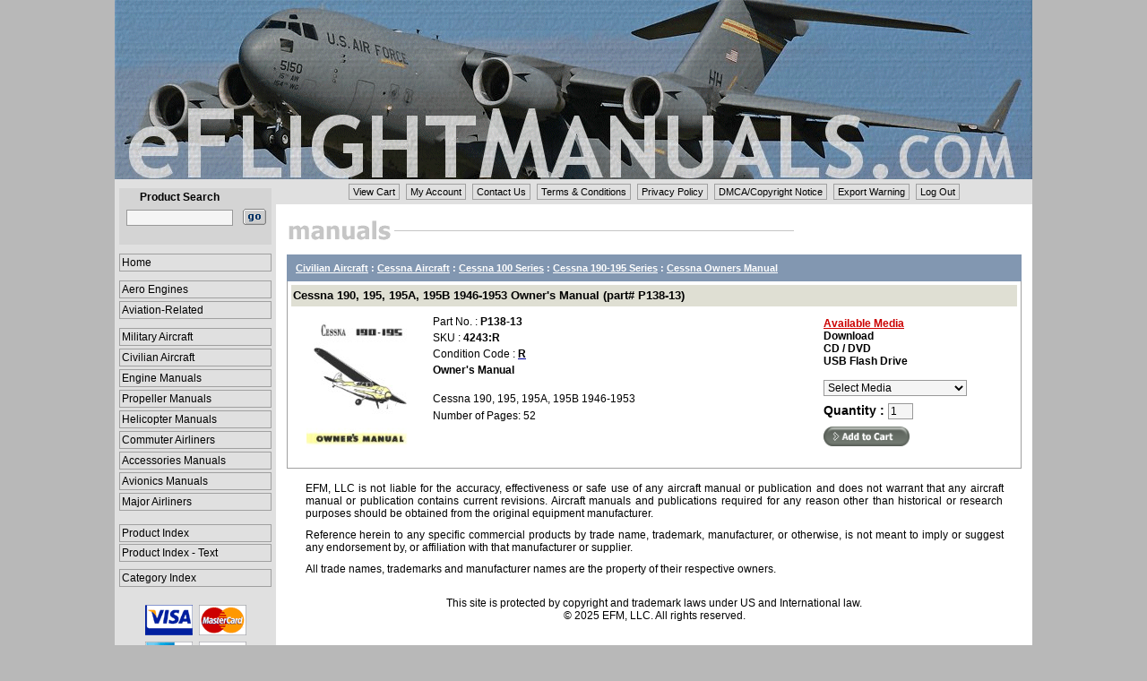

--- FILE ---
content_type: text/html;charset=utf-8
request_url: https://www.eflightmanuals.com/ITEM_EFM/SITEM_EFM.asp?cID=2923
body_size: 16235
content:

<!DOCTYPE html>
<html lang="en">
<head>
	
<title>Cessna Owners Manual</title>
<meta http-equiv="Content-Type" content="text/html;charset=utf-8" />

<meta name="robots" content="index, follow" />
	
<meta name="description" content="Civilian Aircraft,Cessna Aircraft,Cessna 100 Series,Cessna 190-195 Series,Cessna Owners Manual,Aircraft Manuals" />
<meta name="keywords" content="Civilian Aircraft,Cessna Aircraft,Cessna 100 Series,Cessna 190-195 Series,Cessna Owners Manual,Aircraft Manuals" />
<meta name="msvalidate.01" content="EC14AE9EBAC335908941199C1AF103CF" />
<meta name="viewport" content="width=device-width, initial-scale=1.0">

<link rel="icon" type="image/x-icon" href="/IMAGES/favicon.ico" />
<link rel="shortcut icon" type="image/x-icon" href="/IMAGES/favicon.ico" />

<link rel="stylesheet" type="text/css" href="/INCLUDES/styles.css" title="stylesheet" />
<link rel="stylesheet" type="text/css" href="/INCLUDES/h_menu.css" title="stylesheet" />
</head>

<body>

<table cellspacing="0" cellpadding="0" border="0" style="text-align:center; width:1024px; background-color:#fff">
<tr>
	<td style="vertical-align:top">
		<a href="/" target="_self"><img style="display: block;" src="/IMAGES/header.gif" height="200" width="1024" border=0 alt="eFlightManuals.com" title="eFlightManuals.com"></a></td>
</tr>

<tr>	
<td style="vertical-align:top">

<table cellpadding="0" cellspacing="0" border="0" style="text-align:center; width:1024px">
<tr>
	<td style="vertical-align:top; height:266px; width:180px; background-color:#e0e0e0">

		<table cellpadding="0" cellspacing="0" border="0" style="text-align:center; width:95%">
		<tr>
			<td style="height:10px"></td>
		</tr>
		
		<tr>
			<td style="text-align:center">
				<table cellpadding="3" cellspacing="0" border="0" style="width:170px; background-color:#d4d4d4">
				<tr>
					<td style="text-align:center; vertical-align:middle" class="bold8pt">Product Search</td>
					<td></td>
				</tr>

				<tr>
					<form method="post" action="https://www.eflightmanuals.com/ITEM_EFM/SLIST_EFM.asp" name="search">
					<td style="text-align:center; vertical-align:middle">
						<input class="iform" type="text" name="sID" maxlength="40" size="15"></td>
					<td style="vertical-align:middle">
						<input type="image" SRC="https://www.eflightmanuals.com/images/search_go1.gif" style="width:26px; height:18px; margin:none; outline:0" border="0" alt="[]" onClick="return validatesearchform(this.form)" /></td>
				</tr>

				<tr>
					<td style="height:10px" colspan="2"></td>
				</tr>
				</table>
				</form>
			</td>
		</tr>

		<tr>
			<td>
			<table cellpadding="0" cellspacing="0" border="0" style="text-align:center; width:170px">
			<tr>
				<td style="vertical-align:middle; width:100%">
					<a href="https://www.eflightmanuals.com/" class="menulink" style="margin:10px 0px 7px 0px" target="_self" title="Home">Home</a></td>
			</tr>
			</table>
			</td>
		</tr>

		<tr>
			<td>
			<table cellpadding="0" cellspacing="0" border="0" style="text-align:center; width:170px">
			<tr>
				<td style="width:100%">
<a href="https://www.eflightmanuals.com/ITEM_EFM/CAT_EFM.asp?cID=35" class="menulink" style="margin:3px 0px 0px 0px" target=_self title="Aero Engines">Aero Engines</a>
<a href="https://www.eflightmanuals.com/ITEM_EFM/CAT_EFM.asp?cID=41" class="menulink" style="margin:3px 0px 0px 0px" target=_self title="Aviation-Related">Aviation-Related</a>
<a href="https://www.eflightmanuals.com/ITEM_EFM/CAT_EFM.asp?cID=3568" class="menulink" style="margin:10px 0px 0px 0px" target=_self title="Military Aircraft">Military Aircraft</a>
<a href="https://www.eflightmanuals.com/ITEM_EFM/CAT_EFM.asp?cID=2610" class="menulink" style="margin:3px 0px 0px 0px" target=_self title="Civilian Aircraft">Civilian Aircraft</a>
<a href="https://www.eflightmanuals.com/ITEM_EFM/CAT_EFM.asp?cID=3340" class="menulink" style="margin:3px 0px 0px 0px" target=_self title="Engine Manuals">Engine Manuals</a>
<a href="https://www.eflightmanuals.com/ITEM_EFM/CAT_EFM.asp?cID=3863" class="menulink" style="margin:3px 0px 0px 0px" target=_self title="Propeller Manuals">Propeller Manuals</a>
<a href="https://www.eflightmanuals.com/ITEM_EFM/CAT_EFM.asp?cID=3499" class="menulink" style="margin:3px 0px 0px 0px" target=_self title="Helicopter Manuals">Helicopter Manuals</a>
<a href="https://www.eflightmanuals.com/ITEM_EFM/CAT_EFM.asp?cID=3253" class="menulink" style="margin:3px 0px 0px 0px" target=_self title="Commuter Airliners">Commuter Airliners</a>
<a href="https://www.eflightmanuals.com/ITEM_EFM/CAT_EFM.asp?cID=2483" class="menulink" style="margin:3px 0px 0px 0px" target=_self title="Accessories Manuals">Accessories Manuals</a>
<a href="https://www.eflightmanuals.com/ITEM_EFM/CAT_EFM.asp?cID=4049" class="menulink" style="margin:3px 0px 0px 0px" target=_self title="Avionics Manuals">Avionics Manuals</a>
<a href="https://www.eflightmanuals.com/ITEM_EFM/CAT_EFM.asp?cID=4717" class="menulink" style="margin:3px 0px 0px 0px" target=_self title="Major Airliners">Major Airliners</a>

				</td>
			</tr>
			</table>
			</td>
		</tr>

		<tr>
			<td>
			<table cellpadding="0" cellspacing="0" border="0" style="text-align:center; width:170px">
			<tr>
				<td style="width:100%">
					<a href="https://www.eflightmanuals.com/ITEM_EFM/pIndex_EFM.asp" class="menulink" target="_self" style="margin:15px 0px 0px 0px" title="Product Index">Product Index</a>
					<a href="https://www.eflightmanuals.com/ITEM_EFM/pIndexT_EFM.html" class="menulink" target="_blank" style="margin:2px 0px 0px 0px" title="Product Index - Text">Product Index - Text</a>
					<a href="https://www.eflightmanuals.com/ITEM_EFM/cIndex_EFM.asp" class="menulink" target="_self" style="margin:8px 0px 0px 0px" title="Category Index">Category Index</a></td>
			</tr>
			</table>
			</td>
		</tr>

		<tr>
			<td style="height:20px"></td>
		</tr>			

		<tr>
			<td style="text-align:center" class="bold8pt">
				<img src="https://www.eflightmanuals.com/images/credit_card_logos_37.gif"></td>
		</tr>

		<tr>
			<td style="height:60px"></td>
		</tr>			
		</table>
	
	</td>

	<td style="vertical-align:top; width:844px">
		<div class="pagination">
		<ul>
			<li><a href="https://www.eflightmanuals.com/cart/ShoppingCart.asp" target="_self" title="View Cart">View Cart</a></li>
			<li><a href="https://www.eflightmanuals.com/account/MyAccount.asp" target="_self" title="My Account">My Account</a></li>
			<li><a href="https://www.eflightmanuals.com/policy/contactUs.asp" target="_self" title="Contact Us">Contact Us</a></li>
			<li><a href="https://www.eflightmanuals.com/policy/TOS.asp" target="_self" title="Terms &amp; Conditions">Terms &amp; Conditions</a></li>
			<li><a href="https://www.eflightmanuals.com/policy/privacy.asp" target="_self" title="Privacy Policy">Privacy Policy</a></li>
			<li><a href="https://www.eflightmanuals.com/policy/DMCA.asp" target="_self" title="DMCA/Copyright Notice">DMCA/Copyright Notice</a></li>
			<li><a href="https://www.eflightmanuals.com/policy/export.asp" target="_self" title="Export Warning">Export Warning</a></li>
			<li><a href="https://www.eflightmanuals.com/account/Logout.asp" target="_self" title="Log Out">Log Out</a></li>
		</ul>
		</div>
		<br style="clear: both;" />

		<table cellspacing="0" cellpadding="0" align="center" border="0" style="width:820px">

		<tr>
			<td style="vertical-valign:top">
			    <img src="/IMAGES/manuals.gif" height="29" width="571" alt="Manuals" border="0" /></td>
		</tr>

		<tr>
			<td style="height:10px"></td>
		</tr>
		</table>
		
		<table cellspacing="0" cellpadding="0" align="center" border="0" style="width:820px">
		<tr style="vertical-align:top">
			<td style="text-align:left; padding-left:10px; vertical-align:middle; height:30px" colspan="3" class="header-1">
				<div style="vertical-align:middle; font-size:11px; color:#ffffff; font-weight:bold"><a href="/ITEM_EFM/CAT_EFM.asp?cID=2610" target="_self" class="linkback">Civilian Aircraft</a> : <a href="/ITEM_EFM/CAT_EFM.asp?cID=2860" target="_self" class="linkback">Cessna Aircraft</a> : <a href="/ITEM_EFM/CAT_EFM.asp?cID=2861" target="_self" class="linkback">Cessna 100 Series</a> : <a href="/ITEM_EFM/CAT_EFM.asp?cID=2921" target="_self" class="linkback">Cessna 190-195 Series</a> : <a href="/ITEM_EFM/SITEM_EFM.asp?cID=2923" target="_self" class="linkback">Cessna Owners Manual</a></div></td>
		</tr>

		<tr style="vertical-align:top">
			<td style="height:1px; width:1px; background-color:#a0a0a0"></td>
			<td style="width:818px">

				<table cellpadding="0" cellspacing="0" border="0" style="width:100%">

				<tr>
				<td style="width:100%">

				<form name="frmCART3912" method="post" action="/CART/ProductDetails.asp" onSubmit="return submitToCart('3912');">
				<input type="hidden" name="cmd" value="add">
				<input type="hidden" name="MANUALID" value="3912">
				<table cellpadding="4" cellspacing="0" border="0" style="width:100%">
				<tr>
					<td colspan="3">
					<table cellpadding="2" cellspacing="0" border="0" style="width:100%">
					<tr>
						<td style="vertical-align:middle; height:20px; background-color:#dfdfd3">
							<a href="/ITEM_EFM/SDETAIL_EFM.asp?mID=3912" target="_self" class="linkback_10pt" TITLE="Cessna 190, 195, 195A, 195B 1946-1953 Owner's Manual (part# P138-13)">Cessna 190, 195, 195A, 195B 1946-1953 Owner's Manual (part# P138-13)</a></td>
					</tr>
					</table>

					</td>
				</tr>

				<tr>

							<td style="text-align:center; vertical-align:top; width:150px">

								<a href="/IMAGE_STORE/upload/manuals/3912.jpg" class="image_box" title="">
									<img src="/IMAGE_STORE/upload/manuals/TN/3912.jpg" height="150" width="114" hspace="5" border="0" alt="Cessna 190, 195, 195A, 195B 1946-1953 Owner's Manual (part# P138-13)" /></a></td>

						<td style="vertical-align:top; width:450px">

						<table cellpadding="2" cellspacing="0" border="0" style="width:100%">

						<tr>
							<td>						
								Part No.&nbsp;:&nbsp;<span class="bold8pt">P138-13</span></td>
						</tr>

						<tr>
							<td>						
								SKU&nbsp;:&nbsp;<span class="bold8pt">4243:R</span></td>
						</tr>

						<tr>
							<td>						
								Condition Code&nbsp;:&nbsp;<a class="iframe" href="/ITEM_EFM/conditionCode.asp"><span class="bold8pt">R</span></a></td>
						</tr>

						<tr>
							<td class="bold8pt">						
								Owner's Manual</td>
						</tr>

						<tr>
							<td style="height:5px"></td>
						</tr>

						<tr>
							<td>
								<P><FONT color=black>Cessna  190, 195, 195A, 195B 1946-1953</FONT></P> <P>Number of Pages: 52</P></td>
						</tr>
						
						</table>
							
						</td>
						<td style="vertical-align:top">
							<table cellpadding="4" cellspacing="0" border="0" style="width:220px">
							<tr>
								<td style="vertical-align:top" colspan="2">
									<span style="text-decoration:underline" class="bold8pt-red">Available Media</span><br>

								<span class="bold8pt">Download</span><br>								

								<span class="bold8pt">CD / DVD</span><br>								

								<span class="bold8pt">USB Flash Drive</span><br>								

								<br>
								<select class="iform" id="MEDIA.3912" name="MEDIA.3912">
								<option>Select Media</option>

								<option value="1">Download&nbsp;-&nbsp;$10.00</option>

								<option value="2">CD / DVD&nbsp;-&nbsp;$10.00</option>

								<option value="6">USB Flash Drive&nbsp;-&nbsp;$15.00</option>

								</select></td>
							</tr>

							<tr>
								<td class="norm9pt" colspan="2">
			        				<span class="bold9pt">Quantity&nbsp;:&nbsp;</span><input class="iform" type="text" size="2" maxlength="2" name="QTY.3912" value="1" /></td>
							</tr>

							<tr>
								<td colspan="2">
									<input type="image" src="/IMAGES/addtocart.gif" style="height:22px; width:96px; margin:none; outline:0" border="0" alt="[add to cart]" /></td>
							</tr>

							<tr>
								<td style="height:5px"></td>
							</tr>
							</table>

							</form>

						</td>
					</tr>
					</table>

				</td>
				</tr>

			</table>
		</td>

			<td style="height:1px; width:1px; background-color:#a0a0a0"></td>
		</tr>

		<tr style="vertical-align:top">
			<td style="height:1px; background-color:#a0a0a0" colspan="3"></td>
		</tr>

		</table>
	
	
<table cellpadding="0" cellspacing="0" align="center" border="0" style="width:820px">
<tr>
	<td style="height:10px" colspan=2></td>
</tr>

<tr>
	<td colspan=2>
	<table cellpadding="0" cellspacing="0" align="center" border="0" style="width:95%">
	<tr>
		<td style="vertical-align:middle">
		<p>
		EFM, LLC is not liable for the accuracy, effectiveness or safe use of any aircraft manual or publication and does not warrant that any aircraft manual or publication contains current 
		revisions.  Aircraft manuals and publications required for any reason other than historical or research purposes should be obtained from the original equipment manufacturer.</td>
	</tr>

	<tr>
		<td style="vertical-align:middle">
		<p>
		Reference herein to any specific commercial products by trade name, trademark, manufacturer, or otherwise, is not meant to imply or suggest any endorsement by, or affiliation with that manufacturer or supplier.</td>
	</tr>

	<tr>
		<td style="vertical-align:middle">
		<p>
		All trade names, trademarks and manufacturer names are the property of their respective owners.</td>
	</tr>

	<tr>
		<td style="vertical-align:middle"><br />
		<p style="text-align:center">
		This site is protected by copyright and trademark laws under US and International law.<br>&copy;&nbsp;2025&nbsp;EFM, LLC. All rights reserved.</td>
	</tr>
	</table>

	</td>
</tr>
</table>

</td>
</tr>

<tr>
	<td style="text-align:center; vertical-align:middle; height:200px; background-color:#e0e0e0">&nbsp;</td>
	<td>&nbsp;</td>
</tr>
</table>

	</td>
	</tr>
	</table>

<script type="text/javascript">
<!--
function validatesearchform(obj) {
	var search = obj.sID.value;
		
	if (isEmpty(search))
		{
		alert('You must enter a search phrase.');
		return false;
		}

	var formcontent=obj.sID.value
	formcontent=formcontent.split(" ")

	if ((obj.name == 'engineSearch') && (formcontent.length > 1))
		{
		alert('Enter only one search phrase.');
		return false;
		}

	obj.submit();
}

function LTrim(str) {
	for (var i=0; str.charAt(i)==" "; i++);
	return str.substring(i,str.length);
	}
function RTrim(str) {
	for (var i=str.length-1; str.charAt(i)==" "; i--);
	return str.substring(0,i+1);
	}
function Trim(str) {
	return LTrim(RTrim(str));
	}
function isEmpty(s)
	{
	return ((s == null) || (s.length == 0) || (Trim(s) == ''));
}
//-->
</script>


<script type="text/javascript">
<!--
function submitToCart(iID)
	{
	var sForm = "frmCART" + iID;
	var sQty = "QTY." + iID;
	var sSpecial = "SPECIAL." + iID;
	var sMedia = "MEDIA." + iID;

	var obj = document.forms[sForm]

	if ( typeof obj.elements[sMedia] != "undefined" )
	    {
		if (obj.elements[sMedia].options[obj.elements[sMedia].selectedIndex].index == 0 )
	        {
	        alert('Please select Media.');
	        return false;
	        }
		}

	var sVal = obj.elements[sQty].value;
	if (sVal <= 0 || isNaN(sVal))
		{
		alert("Please enter a quantity.");
		obj.elements[sQty].value = 1;
		return false;
		}
		
	if ( typeof obj.elements[sSpecial] != "undefined" )
		{
		if (isEmpty(obj.elements[sSpecial].value))
			{
			alert('You must enter A/C year or serial #.');
			return false;
			}
		}
			
	return true;
	
	}
//-->
</script>

	<link rel="stylesheet" href="/COLORBOX/colorbox.css" />
	<script src="/COLORBOX/jquery.min.js"></script>
	<script src="/COLORBOX/jquery.colorbox-min.js"></script>
	<script>
		$(document).ready(function(){
			$(".image_box").colorbox({transition:"elastic", opacity:"0"});
			$(".iframe").colorbox({iframe:true, transition:"elastic", opacity:"0", innerHeight:"280px", innerWidth:"620px"});
			$(".iframe2").colorbox({iframe:true, transition:"elastic", opacity:"0", innerHeight:"600px", innerWidth:"400px"});
		});
	</script>

</body>
</html>


--- FILE ---
content_type: text/css
request_url: https://www.eflightmanuals.com/INCLUDES/styles.css
body_size: 870
content:

body
{
	BACKGROUND-COLOR: #b8b8b8;
	MARGIN: 0;
	PADDING: 0;
    FONT-FAMILY: Verdana, Helvetica, Arial, sans-serif;
    COLOR: #000000;
    FONT-SIZE: 12px;
    FONT-WEIGHT: normal;
    SCROLLBAR-ARROW-COLOR: gray;
    SCROLLBAR-DARKSHADOW-COLOR: #dddddd;
    SCROLLBAR-BASE-COLOR: #cccccc;
    SCROLLBAR-3DLIGHT-COLOR: #dddddd;
}
td{
    FONT-FAMILY: Verdana, Helvetica, Arial, sans-serif;
    COLOR: #000000;
    FONT-SIZE: 12px;
    FONT-WEIGHT: normal;

    text-align:left;

}
td[align=right]{

    text-align:right;

}
td[align=center]{

    text-align:center;

}
table{

    margin-left: auto;

    margin-right: auto;

}
p
{
    TEXT-ALIGN: justify;
    PADDING: 0px;
    MARGIN: 5px 0px;
}
ul, li
{
    PADDING: 0px;
    MARGIN: 0px 0px 0px 15px;
}
hr
{
    border: none;
    height: 1px;
    /* Set the hr color */
    color: #000; /* old IE */
    background-color: #000; /* Modern Browsers */
}

a
{
    COLOR: #000099;
	OUTLINE: none;
}
a:link
{
    COLOR: #000099;
}
a:visited
{
    COLOR: #000099;
}
a:hover
{
    COLOR: #900000;
    TEXT-DECORATION: none;
}
a:active
{
    COLOR: #000099;
}
a.linkback
{
    FONT-FAMILY: Verdana, Helvetica, Arial, sans-serif;
    COLOR: #ffffff;
    FONT-SIZE: 11px;
    FONT-WEIGHT: bold;
    TEXT-DECORATION: underline;
}
a.linkback:link
{
    COLOR: #ffffff;
}
a.linkback:visited
{
    COLOR: #ffffff;
}
a.linkback:hover
{
    COLOR: #f7f884;
    TEXT-DECORATION: none;
}
a.linkback:active
{
    COLOR: #ffffff;
}
a.linkback_7pt
{
    FONT-FAMILY: Verdana, Helvetica, Arial, sans-serif;
    COLOR: #003366;
    FONT-SIZE: 10px;
    TEXT-DECORATION: underline;
}
a.linkback_7pt:link
{
    COLOR: #003366;
}
a.linkback_7pt:visited
{
    COLOR: #003366;
}
a.linkback_7pt:hover
{
    COLOR: #990000;
    TEXT-DECORATION: none;
}
a.linkback_7pt:active
{
    COLOR: #003366;
}
a.linkback_10pt
{
    FONT-FAMILY: Verdana, Helvetica, Arial, sans-serif;
    COLOR: #000000;
    FONT-SIZE: 13px;
    FONT-WEIGHT: bold;
    TEXT-DECORATION: none;
}
a.linkback_10pt:link
{
    COLOR: #000000;
}
a.linkback_10pt:visited
{
    COLOR: #000000;
}
a.linkback_10pt:hover
{
    COLOR: #800000;
    TEXT-DECORATION: underline;
}
a.linkback_10pt:active
{
    COLOR: #000000;
}
A.bold
{
    FONT-FAMILY: Verdana, Helvetica, Arial, sans-serif;
    COLOR: #003366;
    FONT-SIZE: 8pt;
    FONT-WEIGHT: bold;
    TEXT-DECORATION: none;
}
.norm7pt
{
    FONT-FAMILY: Verdana, Helvetica, Arial, sans-serif;
    COLOR: #000000;
    FONT-SIZE: 10px;
    FONT-WEIGHT: normal;
}
.bold7pt
{
    FONT-FAMILY: Verdana, Helvetica, Arial, sans-serif;
    COLOR: #000000;
    FONT-SIZE: 10px;
    FONT-WEIGHT: bold;
}
.bold7pt-export-warning
{
    BORDER-BOTTOM: black 1px solid;
    TEXT-ALIGN: center;
    BORDER-LEFT: black 1px solid;
    PADDING-BOTTOM: 4px;
    PADDING-LEFT: 4px;
    WIDTH: 140px;
    PADDING-RIGHT: 4px;
    FONT-FAMILY: Verdana, Helvetica, Arial, sans-serif;
    HEIGHT: 20px;
    COLOR: red;
    FONT-SIZE: 10px;
    BORDER-TOP: black 1px solid;
    FONT-WEIGHT: bold;
    BORDER-RIGHT: black 1px solid;
    PADDING-TOP: 4px;
}
.norm8pt
{
    FONT-FAMILY: Verdana, Helvetica, Arial, sans-serif;
    COLOR: #000000;
    FONT-SIZE: 12px;
    FONT-WEIGHT: normal;
}
.bold8pt
{
    FONT-FAMILY: Verdana, Helvetica, Arial, sans-serif;
    COLOR: #000000;
    FONT-SIZE: 12px;
    FONT-WEIGHT: bold;
}
.bold8pt-white
{
    FONT-FAMILY: Verdana, Helvetica, Arial, sans-serif;
    COLOR: #ffffff;
    FONT-SIZE: 12px;
    FONT-WEIGHT: bold;
}
.bold8pt-red
{
    FONT-FAMILY: Verdana, Helvetica, Arial, sans-serif;
    COLOR: #cc0000;
    FONT-SIZE: 12px;
    FONT-WEIGHT: bold;
}
.bold9pt
{
    FONT-FAMILY: Verdana, Helvetica, Arial, sans-serif;
    COLOR: #000000;
    FONT-SIZE: 14px;
    FONT-WEIGHT: bold;
}
.bold9pt-white
{
    FONT-FAMILY: Verdana, Helvetica, Arial, sans-serif;
    COLOR: #ffffff;
    FONT-SIZE: 14px;
    FONT-WEIGHT: bold;
}
.norm10pt
{
    FONT-FAMILY: Verdana, Helvetica, Arial, sans-serif;
    COLOR: #000000;
    FONT-SIZE: 10pt;
    FONT-WEIGHT: normal;
}
.bold10pt
{
    FONT-FAMILY: Verdana, Helvetica, Arial, sans-serif;
    COLOR: #000000;
    FONT-SIZE: 10pt;
    FONT-WEIGHT: bold;
}
.bold10pt-white
{
    FONT-FAMILY: Verdana, Helvetica, Arial, sans-serif;
    COLOR: #ffffff;
    FONT-SIZE: 10pt;
    FONT-WEIGHT: bold;
}
.bold14pt
{
    FONT-FAMILY: Verdana, Helvetica, Arial, sans-serif;
    COLOR: #000000;
    FONT-SIZE: 14pt;
    FONT-WEIGHT: 600;
}
.iform
{
    BACKGROUND-COLOR: #f5f5f5;
    FONT-FAMILY: Verdana, Helvetica, Arial, sans-serif;
    COLOR: #000000;
    FONT-SIZE: 12px;
    FONT-WEIGHT: normal;
    BORDER: #999999 1px solid;
    TEXT-DECORATION: none;
/*	OUTLINE: 0; */
}
.overlib_bg
{
    BACKGROUND-COLOR: #738294;
}
.overlib_fg
{
    BACKGROUND-COLOR: #e5e5e5;
}
.overlib_white7pt_bold
{
    COLOR: #ffffff;
    FONT-SIZE: 7pt;
    FONT-WEIGHT: bold;
}
.header-1
{
    BACKGROUND-COLOR: #8297b1
}
a.btn {
  -webkit-border-radius: 8;
  -moz-border-radius: 8;
  border-radius: 8px;
  font-family: Arial;
  color: #ffffff;
  font-size: 16px;
  font-weight: bold;
  background: #007dc6;
  padding: 6px;
  outline: none;
  text-decoration: none;
}
a.btn:hover {
  background: #3da1e0;
  text-decoration: none;
}
a.btn-download {
  -webkit-border-radius: 6;
  -moz-border-radius: 6;
  border-radius: 6px;
  font-family: Verdana, Helvetica, Arial, sans-serif;
  color: #ffffff;
  font-size: 10px;
  font-weight: bold;
  background: #007dc6;
  padding: 6px;
  outline: none;
  text-decoration: none;
}
a.btn-download:hover {
  background: #3da1e0;
  text-decoration: none;
}
my-email::after {
content: attr(data-domain);
}
my-email::before {
content: attr(data-user) "\0040";
}


--- FILE ---
content_type: text/css
request_url: https://www.eflightmanuals.com/INCLUDES/h_menu.css
body_size: 1576
content:

/*http://www.dynamicdrive.com*/
A.menulink
{
	display: block;
	width: auto;
	padding:2px;
	text-align: left;
	text-decoration: none;
    FONT-FAMILY: Verdana, Helvetica, Arial, sans-serif;
	font-size: 12px;
	color: #000000;
	BORDER: none;
}
A.menulink:link, A.menulink:visited, A.menulink:active
{
    FONT-WEIGHT: 500;
    FONT-SIZE: 12px;
    COLOR: #000000;
    FONT-FAMILY: Verdana, Helvetica, Arial, sans-serif;
    TEXT-ALIGN: left;
    TEXT-DECORATION: none;
	border: solid 1px #a0a0a0;
/*	border: solid 1px #b0b0b0; */
}
A.menulink:hover
{
    FONT-WEIGHT: 500;
    FONT-SIZE: 12px;
    COLOR: #000000;
    FONT-FAMILY: Verdana, Helvetica, Arial, sans-serif;
    TEXT-ALIGN: left;
    TEXT-DECORATION: none;
	border: solid 1px #a0a0a0;
/*	border: solid 1px #b0b0b0; */
	background-color:#f5f6be; /*#d4d4d4;*/
}

/*http://www.dynamicdrive.com*/
.pagination
	{
	padding: 8px;
	background-color:#e0e0e0;
    FONT-SIZE: 11px;
    COLOR: #000000;
    FONT-FAMILY: Verdana, Helvetica, Arial, sans-serif;
}
.pagination ul
	{
	margin: 0;
	padding: 0;
	text-align: center; /*Set to "right" to right align pagination interface*/
}
.pagination li
	{
	margin: 2px;
	list-style-type: none;
	display: inline;
	padding-bottom: 1px;
}
.pagination a, .pagination a:link, .pagination a:visited, .pagination a:active
	{
	padding: 2px 4px;
	border: solid 1px #a0a0a0;
/*	border: 1px solid #b0b0b0; */
	background-color: #e0e0e0;
	text-decoration: none; 
    FONT-SIZE: 11px;
    COLOR: #000000;
    FONT-FAMILY: Verdana, Helvetica, Arial, sans-serif;
}
.pagination a:hover
	{
	background-color:#f5f6be; /*#d4d4d4;*/
	text-decoration: none; 
    FONT-SIZE: 11px;
    COLOR: #000000;
    FONT-FAMILY: Verdana, Helvetica, Arial, sans-serif;
}
